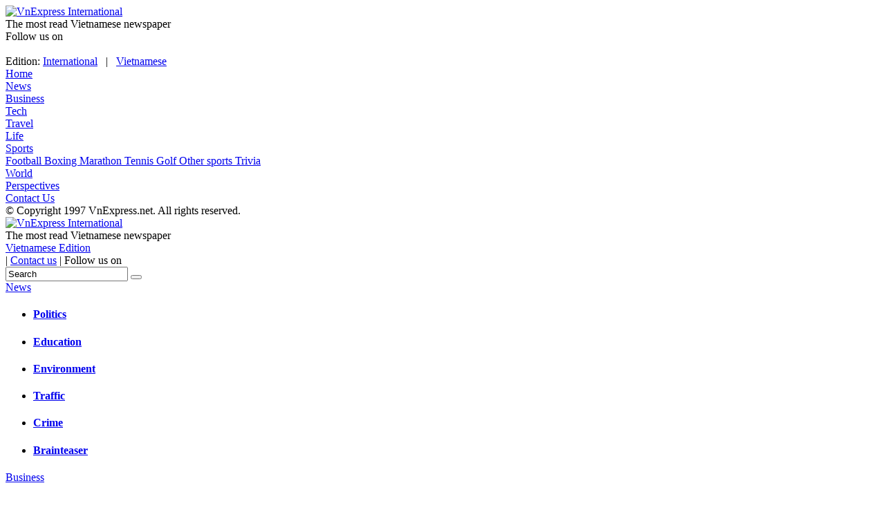

--- FILE ---
content_type: text/html; charset=utf-8
request_url: https://www.google.com/recaptcha/api2/aframe
body_size: 152
content:
<!DOCTYPE HTML><html><head><meta http-equiv="content-type" content="text/html; charset=UTF-8"></head><body><script nonce="F8AKfTXfzkYzCa03393hQA">/** Anti-fraud and anti-abuse applications only. See google.com/recaptcha */ try{var clients={'sodar':'https://pagead2.googlesyndication.com/pagead/sodar?'};window.addEventListener("message",function(a){try{if(a.source===window.parent){var b=JSON.parse(a.data);var c=clients[b['id']];if(c){var d=document.createElement('img');d.src=c+b['params']+'&rc='+(localStorage.getItem("rc::a")?sessionStorage.getItem("rc::b"):"");window.document.body.appendChild(d);sessionStorage.setItem("rc::e",parseInt(sessionStorage.getItem("rc::e")||0)+1);localStorage.setItem("rc::h",'1762407968503');}}}catch(b){}});window.parent.postMessage("_grecaptcha_ready", "*");}catch(b){}</script></body></html>

--- FILE ---
content_type: application/javascript; charset=utf-8
request_url: https://fundingchoicesmessages.google.com/f/AGSKWxX2HQsn5zB6ky-8WsAXUHoiuTn4enGnmrgCUP3xAyQ4VEEeEN8L4u-aF1VHjsk4D4w1XSLY9KneqFQzyYRtzp8VAXUXMOquQyOulbHKX96xMxDLjDT6irvnchd1MeiqG9DDJamq_XVtFcNM-ty843PViBNjgD5aH-oDRuMvZkhpYIqIpLzyxPNx9taZ/_-468x90._nine_ad/.br/ads//ad_video.htm/interstitial_ad.
body_size: -1283
content:
window['6b3572b3-ac96-49df-9a1a-5f4ad3604c94'] = true;

--- FILE ---
content_type: application/javascript
request_url: https://stla-vna.fptonline.net/vna.js
body_size: 36171
content:
!function(){var t=function(t){try{return"function"==typeof encodeURIComponent?encodeURIComponent(t):escape(t)}catch(e){return t}},e=function(t){try{return"function"==typeof decodeURIComponent?decodeURIComponent(t):unescape(t)}catch(e){return t}};window.encodeURIComponent,unescape;var a=function(t){function e(t,e){var a,i,n,r,o;return n=2147483648&t,r=2147483648&e,o=(1073741823&t)+(1073741823&e),(a=1073741824&t)&(i=1073741824&e)?2147483648^o^n^r:a|i?1073741824&o?3221225472^o^n^r:1073741824^o^n^r:o^n^r}function a(t,a,i,n,r,o,s){return t=e(t,e(e(a&i|~a&n,r),s)),e(t<<o|t>>>32-o,a)}function i(t,a,i,n,r,o,s){return t=e(t,e(e(a&n|i&~n,r),s)),e(t<<o|t>>>32-o,a)}function n(t,a,i,n,r,o,s){return t=e(t,e(e(a^i^n,r),s)),e(t<<o|t>>>32-o,a)}function r(t,a,i,n,r,o,s){return t=e(t,e(e(i^(a|~n),r),s)),e(t<<o|t>>>32-o,a)}function o(t){var e,a="",i="";for(e=0;3>=e;e++)a+=(i="0"+(i=t>>>8*e&255).toString(16)).substr(i.length-2,2);return a}var s,_,l,d,c,h,u,p,v;for(t=function(t){t=t.replace(/\r\n/g,"\n");for(var e="",a=0;a<t.length;a++){var i=t.charCodeAt(a);128>i?e+=String.fromCharCode(i):(127<i&&2048>i?e+=String.fromCharCode(i>>6|192):(e+=String.fromCharCode(i>>12|224),e+=String.fromCharCode(i>>6&63|128)),e+=String.fromCharCode(63&i|128))}return e}(t),s=function(t){for(var e,a=t.length,i=16*(((e=a+8)-e%64)/64+1),n=Array(i-1),r=0,o=0;o<a;)r=o%4*8,n[e=(o-o%4)/4]|=t.charCodeAt(o)<<r,o++;return n[e=(o-o%4)/4]|=128<<o%4*8,n[i-2]=a<<3,n[i-1]=a>>>29,n}(t),h=1732584193,u=4023233417,p=2562383102,v=271733878,t=0;t<s.length;t+=16)_=h,l=u,d=p,c=v,h=a(h,u,p,v,s[t+0],7,3614090360),v=a(v,h,u,p,s[t+1],12,3905402710),p=a(p,v,h,u,s[t+2],17,606105819),u=a(u,p,v,h,s[t+3],22,3250441966),h=a(h,u,p,v,s[t+4],7,4118548399),v=a(v,h,u,p,s[t+5],12,1200080426),p=a(p,v,h,u,s[t+6],17,2821735955),u=a(u,p,v,h,s[t+7],22,4249261313),h=a(h,u,p,v,s[t+8],7,1770035416),v=a(v,h,u,p,s[t+9],12,2336552879),p=a(p,v,h,u,s[t+10],17,4294925233),u=a(u,p,v,h,s[t+11],22,2304563134),h=a(h,u,p,v,s[t+12],7,1804603682),v=a(v,h,u,p,s[t+13],12,4254626195),p=a(p,v,h,u,s[t+14],17,2792965006),h=i(h,u=a(u,p,v,h,s[t+15],22,1236535329),p,v,s[t+1],5,4129170786),v=i(v,h,u,p,s[t+6],9,3225465664),p=i(p,v,h,u,s[t+11],14,643717713),u=i(u,p,v,h,s[t+0],20,3921069994),h=i(h,u,p,v,s[t+5],5,3593408605),v=i(v,h,u,p,s[t+10],9,38016083),p=i(p,v,h,u,s[t+15],14,3634488961),u=i(u,p,v,h,s[t+4],20,3889429448),h=i(h,u,p,v,s[t+9],5,568446438),v=i(v,h,u,p,s[t+14],9,3275163606),p=i(p,v,h,u,s[t+3],14,4107603335),u=i(u,p,v,h,s[t+8],20,1163531501),h=i(h,u,p,v,s[t+13],5,2850285829),v=i(v,h,u,p,s[t+2],9,4243563512),p=i(p,v,h,u,s[t+7],14,1735328473),h=n(h,u=i(u,p,v,h,s[t+12],20,2368359562),p,v,s[t+5],4,4294588738),v=n(v,h,u,p,s[t+8],11,2272392833),p=n(p,v,h,u,s[t+11],16,1839030562),u=n(u,p,v,h,s[t+14],23,4259657740),h=n(h,u,p,v,s[t+1],4,2763975236),v=n(v,h,u,p,s[t+4],11,1272893353),p=n(p,v,h,u,s[t+7],16,4139469664),u=n(u,p,v,h,s[t+10],23,3200236656),h=n(h,u,p,v,s[t+13],4,681279174),v=n(v,h,u,p,s[t+0],11,3936430074),p=n(p,v,h,u,s[t+3],16,3572445317),u=n(u,p,v,h,s[t+6],23,76029189),h=n(h,u,p,v,s[t+9],4,3654602809),v=n(v,h,u,p,s[t+12],11,3873151461),p=n(p,v,h,u,s[t+15],16,530742520),h=r(h,u=n(u,p,v,h,s[t+2],23,3299628645),p,v,s[t+0],6,4096336452),v=r(v,h,u,p,s[t+7],10,1126891415),p=r(p,v,h,u,s[t+14],15,2878612391),u=r(u,p,v,h,s[t+5],21,4237533241),h=r(h,u,p,v,s[t+12],6,1700485571),v=r(v,h,u,p,s[t+3],10,2399980690),p=r(p,v,h,u,s[t+10],15,4293915773),u=r(u,p,v,h,s[t+1],21,2240044497),h=r(h,u,p,v,s[t+8],6,1873313359),v=r(v,h,u,p,s[t+15],10,4264355552),p=r(p,v,h,u,s[t+6],15,2734768916),u=r(u,p,v,h,s[t+13],21,1309151649),h=r(h,u,p,v,s[t+4],6,4149444226),v=r(v,h,u,p,s[t+11],10,3174756917),p=r(p,v,h,u,s[t+2],15,718787259),u=r(u,p,v,h,s[t+9],21,3951481745),h=e(h,_),u=e(u,l),p=e(p,d),v=e(v,c);return(o(h)+o(u)+o(p)+o(v)).toLowerCase()},i=a(Math.random()+function(t){for(var e="",a="ABCDEFGHIJKLMNOPQRSTUVWXYZabcdefghijklmnopqrstuvwxyz0123456789",i=0;i<t;i++)e+=a.charAt(Math.floor(62*Math.random()));return e}(10)+Date.now()).substr(0,32);window.la_pageview_id=i;var n="";n=(A=window.navigator)&&(A=A.userAgent)?A:"";var r=function(t){return-1!==n.toLowerCase().indexOf(t.toLowerCase())},o=function(){return r("iPad")||r("Android")&&!r("Mobile")||r("Silk")},s=function(){return/Mobile|iP(hone|od|ad)|Android|BlackBerry|IEMobile|Kindle|NetFront|Silk-Accelerated|(hpw|web)OS|Fennec|Minimo|Opera M(obi|ini)|Blazer|Dolfin|Dolphin|Skyfire|Zune/i.test(n)},_=function(t,e,a,i){return t.addEventListener?(t.addEventListener(e,a,i||!1),!0):!!t.attachEvent&&(t.attachEvent("on"+e,a),!0)},l=function(t){return t instanceof Element||t instanceof HTMLDocument},d=window.localStorage&&"function"==typeof window.localStorage.setItem?1:0;function c(t){return 2==(t=("; "+document.cookie).split("; "+t+"=")).length?e(t.pop().split(";").shift()):""}function h(e,a,i,n,r,o){var s;i&&(s=new Date).setTime(s.getTime()+1e3*i),document.cookie=e+"="+t(a)+(i?";expires="+s.toGMTString():"")+";path="+(n||"/")+(r?";domain="+r:"")+(o?";secure":"")}function u(t){if(!d)return"";var a=""+e(window.localStorage.getItem(t));if(2==(a=a.split(";ex=")).length){if(a[1]>0){var i=new Date;return(i=i.valueOf())<=a[1]?a[0]:""}return a[0]}return a[0]}function p(e,a,i){if(!d)return!1;var n=["vna_uid","vna_aid","orig_aid","vna_user_id"].indexOf(e);if((i=parseInt(i))>0&&n<0){var r=0;(r=new Date).setTime(r.getTime()+1e3*i),a=a+";ex="+(r=r.valueOf())}return window.localStorage.setItem(e,t(a)),!0}function v(t){return c(t)||u(t)||""}function m(){for(var t="",e=0;16>e;e++)t+="abcdefghijklmnopqrstuvwxyz0123456789".charAt(Math.floor(36*Math.random()));var a=s()?"mob":o()?"tab":"des";return t+"."+Math.floor((new Date).getTime()/1e3)+"."+a}var g=new function(){var i=document,n=window,r=(n.encodeURIComponent,n.decodeURIComponent,"---"),o=function(t,e,a){return t.call.apply(t.bind,arguments)},s=function(t,e,a){if(!t)throw Error();if(2<arguments.length){var i=Array.prototype.slice.call(arguments,2);return function(){var a=Array.prototype.slice.call(arguments);return Array.prototype.unshift.apply(a,i),t.apply(e,a)}}return function(){return t.apply(e,arguments)}},l=function(t,e,a){return(l=Function.prototype.bind&&-1!=Function.prototype.bind.toString().indexOf("native code")?o:s).apply(null,arguments)};this._userNew=m(),this.setCookie=function(e,a,n,r,o,s){var _;n&&(_=new Date).setTime(_.getTime()+1e3*n),i.cookie=e+"="+t(a)+(n?";expires="+_.toGMTString():"")+";path="+(r||"/")+(o?";domain="+o:"")+(s?";secure":"")},this.getCookie=function(t){var a;return(a=RegExp("(^|;)[ ]*"+t+"=([^;]*)").exec(i.cookie))?e(a[2]):""},this.getFospAll=function(t){var a=v(t)||"",i=new RegExp("(^|&)[ ]*"+t+"=([^&]*)","i").exec(n.name);i=i&&2<i.length&&e(i[2])||"";var r=u(t),o=i||a||r;return o=o&&o.replace(/[^a-zA-Z0-9\.]+/g,"")},this.syncUser=function(t){var e=t.origin||t.originalEvent.origin;try{var a=JSON.parse(t.data)}catch(t){a={}}if(a.id&&"sync_user"==a.id&&a.type){var i={id:"sync_user_reply",vna_uid:this.vna_uid,vna_aid:this.vna_aid,orig_aid:this.orig_aid,vna_user_id:parseInt("0"+v("vna_user_id"))||0};t.source&&t.source.postMessage(JSON.stringify(i),e)}},this.setStringForm=function(e,a,i){if(i=t(i),-1<e.indexOf("&"+a+"=")||0===e.indexOf(a+"=")){var n=e.indexOf("&"+a+"=");-1===n&&(n=e.indexOf(a+"="));var r=e.indexOf("&",n+1);return-1!==r?e.substr(0,n)+e.substr(r+(n?0:1))+"&"+a+"="+i:e.substr(0,n)+"&"+a+"="+i}return e+"&"+a+"="+i},this.writeCookieByDomain=function(t,e){if("string"==typeof e){e=e.replace(/"/gi,"");var a=i.domain.split(".");if(1<a.length&&e)for(var r="."+a[a.length-1],o=a.length-2;0<=o&&(r="."+a[o]+r,this.setCookie(t,e,31449600,"/",r),this.getCookie(t)!=e);o--);n.name=this.setStringForm(n.name,t,e),p(t,e,0),"vna_uid"==t?this.vna_uid=e:"vna_aid"==t?this.vna_aid=e:"orig_aid"==t&&(this.orig_aid=e)}},this.workerCookies=function(t){if(i.cookie!=r||2==t){r=i.cookie;var e=parseInt("0"+v("vna_user_id"))||0,n=v("vna_aid")||"",o=v("orig_aid")||"",s=v("vna_uid")||"";e>1e9&&e<9e9&&(this.vna_uid=a("fo"+e));s!=this.vna_uid&&this.writeCookieByDomain("vna_uid",this.vna_uid),n!=this.vna_aid&&this.writeCookieByDomain("vna_aid",this.vna_aid),o!=this.orig_aid&&this.writeCookieByDomain("orig_aid",this.orig_aid)}},this.xhr=function(t,e){var a=new XMLHttpRequest;a.withCredentials=!0,a.crossDomain=!0,a.onreadystatechange=function(){4===a.readyState&&e(a.response)},a.open("GET",t,!0),a.send("")},this.setUser=function(t){if(""!=t){var e={};try{try{e=(e=JSON.parse(t)).data||{}}catch(t){e={}}}catch(t){}e&&(e.vna_uid&&32==e.vna_uid.length&&this.writeCookieByDomain("vna_uid",e.vna_uid),e.vna_aid&&e.vna_aid.length>9&&e.vna_aid.length<40&&this.writeCookieByDomain("vna_aid",e.vna_aid),e.orig_aid&&e.orig_aid.length>15&&e.orig_aid.length<40&&this.writeCookieByDomain("orig_aid",e.orig_aid))}},this.pushUser=function(){n.JSON&&n.postMessage&&_(n,"message",l(this.syncUser,this),!1)},this.vna_user_id=parseInt("0"+v("vna_user_id"))||0,r=v("vna_aid");var d=v("orig_aid"),c=v("vna_uid");this.vna_user_id>1e9&&this.vna_user_id<9e9?(r=""+this.vna_user_id,c=a("fo"+this.vna_user_id)):(parseInt(r)>1e9&&r.length>9&&(r=this._userNew),r!=r.replace(/[^\w\s\.]/gi,"")&&(r=this._userNew)),!d||d.length<15||d.length>40?d=this._userNew:(parseInt(d)>1e9&&d.length>9&&(d=this._userNew),d!=d.replace(/[^\w\s\.]/gi,"")&&(d=this._userNew)),32!=c.length&&(c=d),(this.vna_user_id<1e9||this.vna_user_id>9e9)&&(r=d),this.vna_uid=c,this.vna_aid=r,this.orig_aid=d,this.writeCookieByDomain("vna_uid",this.vna_uid),this.writeCookieByDomain("vna_aid",this.vna_aid),this.writeCookieByDomain("orig_aid",this.orig_aid),n.setInterval(l(this.workerCookies,this),3e3),this.workerCookies(2),this.pushUser()},f=(g.vna_aid||g.orig_aid||m(),document),y=window;if(y._logVna=y._logVna||[],y._logVna.push===Array.prototype.push){d=y.localStorage&&"function"==typeof y.localStorage.setItem?1:0;var w=function(t){switch(Object.prototype.toString.call(t)){case"[object Date]":return"date";case"[object RegExp]":return"regexp";case"[object Arguments]":return"arguments";case"[object Array]":return"array";case"[object Error]":return"error"}return null===t?"null":void 0===t?"undefined":t!=t?"nan":t&&1===t.nodeType?"element":typeof(t=t.valueOf?t.valueOf():Object.prototype.valueOf.apply(t))},b=/(\w+)\[(\d+)\]/,C=function(t){try{return encodeURIComponent(t)}catch(e){return t}},E=function(t){try{return decodeURIComponent(t.replace(/\+/g," "))}catch(e){return t}};if(function(t){for(var e=x,a=t();;)try{if(805342===parseInt(e(323))/1*(-parseInt(e(288))/2)+-parseInt(e(293))/3+parseInt(e(324))/4+parseInt(e(332))/5*(parseInt(e(298))/6)+parseInt(e(314))/7+parseInt(e(312))/8+parseInt(e(320))/9*(-parseInt(e(308))/10))break;a.push(a.shift())}catch(t){a.push(a.shift())}}(O),vna_params={ea_content_class:"fck_detail",ea_lead_class:"lead-detail",ea_article_id:"",ea_category_id:"",ea_page_type:"",ea_list_folder:"",ea_list_folder_name:"",ea_author:"",ea_author_name:"",ea_wordcount:"",ea_publication:"",ea_article_type:"text"},"object"==typeof window.dataLayerVNA)for(var S=0;S<window.dataLayerVNA.length;S++){var R=window.dataLayerVNA[S];for(var k in R){if("ea_content_class"==k&&""!=R[k]&&(vna_params.ea_content_class=R[k]),"ea_lead_class"==k&&""!=R[k]&&(vna_params.ea_lead_class=R[k]),"ea_article_id"==k&&""!=R[k]&&(vna_params.ea_article_id=R[k]),"ea_article_type"==k&&""!=R[k]&&(vna_params.ea_article_type=R[k]),"ea_category_id"==k&&""!=R[k]&&(vna_params.ea_category_id=R[k]),"ea_page_type"==k&&""!=R[k]&&(vna_params.ea_page_type=R[k]),"ea_list_folder"==k&&""!=R[k]&&(vna_params.ea_list_folder=R[k]),"ea_list_folder_name"==k&&""!=R[k]&&(vna_params.ea_list_folder_name=R[k]),"ea_topic"==k&&""!=R[k]&&(vna_params.ea_topic=R[k]),"ea_topic_name"==k&&""!=R[k]&&(vna_params.ea_topic_name=R[k]),"ea_author"==k&&""!=R[k]&&(vna_params.ea_author=R[k]),"ea_author_name"==k&&""!=R[k]&&(vna_params.ea_author_name=R[k]),"ea_wordcount"==k)if(""!=R[k])vna_params.ea_wordcount=R[k];else{var I=(document.body.innerText||document.body.textContent).trim().split(/\s+/);vna_params.ea_wordcount=I.length}"ea_publication"==k&&""!=R[k]&&(vna_params.ea_publication=R[k])}}var T=new function(){this.vna_aid="",this.vna_uid="",this.orig_aid="",this.is_check_inpage=0,this.ss_id=0,this.pageview_id=i,this.arrPvPush={};var t=x;this.getSS=function(){var t="la2_ss",e=0,a=Math.floor((new Date).getTime()/1e3);if(!d)return e;var i,n,r=u(t);if(""!=r&&null!=r){var o=r.split(":");if(o.length>1){var s=new Date;s.setHours(0,0,0,0),s=Math.floor(s.getTime()/1e3);var _=parseInt(o[1],10),l=parseInt(o[0],10);l>=1e6&&l<=9e6&&_>=s&&_>=a-1800&&(e=l)}}return(e<1e6||e>9e6)&&(i=1e6,n=9e6,e=Math.floor(Math.random()*(n-i+1))+i),p(t,e+":"+a,0),e},this.a=function(t){return v(t)},this.debug=function(t){y.console&&y.console.log(t)},this.b=function(t){var e=f.getElementsByTagName("meta");if(0<e.length)for(var a=0;a<e.length;a++)if(null!=e[a].getAttribute("name")&&e[a].getAttribute("name").toLowerCase()==t.toLowerCase())return e[a].getAttribute("content");return""},this.M=function(t){return null!==t&&("function"==typeof t||"object"==typeof t)};this.parseQuery=function(t){if("string"!=typeof t)return{};if(""==(t=function(t){return t.replace(/^\s*|\s*$/g,"")}(t)))return{};"?"==t.charAt(0)&&(t=t.slice(1));for(var e={},a=t.split("&"),i=0;i<a.length;i++){var n,r=a[i].split("="),o=E(r[0]);(n=b.exec(o))?(e[n[1]]=e[n[1]]||[],e[n[1]][n[2]]=E(r[1])):e[r[0]]=null==r[1]?"":E(r[1])}return e},this[t(303)]=function(e,a){return a[t(316)](e)?a[e]:""},this[t(318)]=function(e){var i=t;return a([i(294),this.checkPro(i(304),e),this[i(303)]("fid",e),this[i(303)]("aid",e),this[i(303)](i(313),e),this.checkPro(i(325),e),this[i(303)](i(322),e)].join(","))},this.f=function(t){if(t.hasOwnProperty("action")){0==this.ss_id&&(this.ss_id=this.getSS());vna_params.ea_page_type,vna_params.ea_category_id;var e=vna_params.ea_article_id,a=vna_params.ea_list_folder,n=(vna_params.ea_list_folder_name,vna_params.ea_publication,vna_params.ea_user_needs,this.a("vna_aid")),r=vna_params.ea_author,o=vna_params.ea_author_name,s=(vna_params.ea_topic_name,vna_params.ea_type,vna_params.ea_wordcount),_=this.a("orig_aid"),l=this.a("vna_uid"),d="",c="",h="",u="",p="",v="",m="",g=y.location.href.split("#")[0].split("?"),b="",E="",S="",R="",k="";if(g.length>1){var I=this.parseQuery(g[1]);I.utm_source&&""!=I.utm_source&&(b=I.utm_source),I.utm_medium&&""!=I.utm_medium&&(S=I.utm_medium),I.utm_campaign&&""!=I.utm_campaign&&(E=I.utm_campaign),I.utm_term&&""!=I.utm_term&&(R=I.utm_term),I.utm_content&&""!=I.utm_content&&(k=I.utm_content)}if("object"==typeof y.dataLayer)for(var T=0;T<y.dataLayer.length;T++){var A=y.dataLayer[T];for(var V in A)"vn_aid"==V&&""!=A[V]&&(c=A[V]),"vn_source"==V&&""!=A[V]&&(h=A[V]),"vn_campaign"==V&&""!=A[V]&&(u=A[V]),"vn_medium"==V&&""!=A[V]&&(p=A[V]),"vn_term"==V&&""!=A[V]&&(v=A[V]),"vn_content"==V&&""!=A[V]&&(m=A[V]),"vn_sign"==V&&""!=A[V]&&(d=A[V])}(_.length<10||_.length>40)&&(_=n),""==this.pageview_id&&(this.pageview_id=i);var M=document.referrer||"";if(""!=M&&""==c){var x=new RegExp(/^(http|https):\/\/(.*)(\-(\d+)\.html)+$/),O=M.match(x);O&&O.length>4&&(c=O[4])}this.vna_aid=n,this.orig_aid=_,vna_code="VNA03AW2ILHN4","undefined"!=typeof SITEVNA&&(vna_code=SITEVNA);var P={app_id:100,page_code:vna_code,ss_id:this.ss_id,pg_id:this.pageview_id,type:vna_params.ea_page_type,fid:vna_params.ea_category_id,ea_aid:e,vna_aid:n,vna_uid:l,orig_aid:_,referrer:f.referrer,url:y.location.href,publication:vna_params.ea_publication,author:r,author_name:o,article_type:vna_params.ea_article_type,wordcount:s,list_folder:a,list_folder_name:vna_params.ea_list_folder_name,vn_aid:c,vn_source:h,vn_medium:p,vn_campaign:u,vn_term:v,vn_content:m,vn_sign:d,utm_source:b,utm_medium:S,utm_campaign:E,utm_term:R,utm_content:k,page_title:document.title,page_url:location.pathname,r:Math.random(),v:"0628"},D={ea_site_id:"idsite",ea_site_id_new:"site_id",ea_category_id:"fid",ea_article_id:"aid",ea_page_type:"type",ea_page_type_new:"page_type",ea_list_folder:"list_folder",ea_publication:"publication",ea_user_needs:"user_needs",ea_wordcount:"wordcount",ea_author:"author",article_type:"article_type"};for(var L in t){if(D.hasOwnProperty(L)&&D[L])P[D[L]]=t[L];else P[L]=t[L]}var N=[P.idsite,P.fid,P.aid].join(",");if("pv"!=t.action||!this.arrPvPush.hasOwnProperty(N)||""==this.arrPvPush[N]){var B=this.keySec(P);this.arrPvPush[N]=B,P.sec=B,t="https://la-vna.fptonline.net/"+("pv"==t.action?"vnalog":"")+"?"+function(t){if(!t)return"";var e=[];for(var a in t){var i=t[a];if("array"!=w(i))e.push(C(a)+"="+C(t[a]));else for(var n=0;n<i.length;++n)e.push(C(a+"["+n+"]")+"="+C(i[n]))}return e.join("&")}(P),document.createElement("img").src=t}}},this.inpage_tracking=function(){if(1!=this.is_check_inpage&&s()&&1===parseInt(window.PAGET_DETAIL,10)){var t=document.documentElement.clientHeight||window.innerHeight||window.screen.height,e=t/3,a=document.getElementById("divend"),i=document.getElementById("divfirst"),n=l(i)&&i.offsetHeight>e&&l(a)&&a.offsetHeight>e,r=window.articleAds||0,o={pg_id:this.pageview_id,vna_aid:this.vna_aid,orig_aid:this.orig_aid,btv_block_ads:1==r?1:0,site_id:vna_params.ea_site_id_new,list_folder:vna_params.ea_list_folder,publication:vna_params.ea_publication,article_type:vna_params.ea_type,ea_id:vna_params.ea_article_id,is_inpage:0,is_inread:0};if(0<(c=document.getElementsByClassName(vna_params.ea_content_class)).length&&l(c[0])){var _=document.getElementById("admbackground");if(_&&l(_))if(1==("1"==_.getAttribute("data-longform")?1:0)){o.is_inpage=1;var d=document.getElementById("adm_inread");d&&l(d)&&(o.is_inread=1)}else{var c;if(n)o.is_inpage=1,3<(c=a.childNodes||[]).length&&a.offsetHeight>t&&(o.is_inread=1)}}this.is_check_inpage=1}}};if(T.f({action:"pv"}),y._logVna.push===Array.prototype.push){for(var A=0,V=y._logVna.length;A<V;++A)T.f(y._logVna[A]);y._logVna.push=function(t){T.f(t)}}if(s()&&1===parseInt(window.PAGET_DETAIL,10))try{var M=function(t){var e=document.getElementById("admbackground");if(e&&l(e))T.inpage_tracking();else var a=window.setInterval((function(){var t=document.getElementById("admbackground");t&&l(t)&&(T.inpage_tracking(),window.clearInterval(a))}),500)};/loaded|complete/.test(document.readyState)?M():document.addEventListener?document.addEventListener("DOMContentLoaded",M,!1):document.attachEvent("onreadystatechange",(function(t){"complete"==document.readyState&&M()})),window.setTimeout(M,1e3)}catch(t){}!function(t,e,i,n){var r=t.encodeURIComponent,o=t.decodeURIComponent,s=(unescape,navigator),d=function(t){return(t=new RegExp("(^|;)[ ]*"+t+"=([^;]*)").exec(e.cookie))?o(t[2]):""};if(n=function(){},(s=window.navigator)&&(i=s.userAgent))var c=i;else c="";var h=function(t){return-1!=c.toLowerCase().indexOf(t.toLowerCase())},u=!1,p=t._logEgg2||(t._logEgg2=[]);n=t.PAGET_DETAIL||0;var m=function(t,e,a){return t.call.apply(t.bind,arguments)},g=function(t,e,a){if(!t)throw Error();if(2<arguments.length){var i=Array.prototype.slice.call(arguments,2);return function(){var a=Array.prototype.slice.call(arguments);return Array.prototype.unshift.apply(a,i),t.apply(e,a)}}return function(){return t.apply(e,arguments)}},w=function(t){try{t="string"!=typeof t?JSON.stringify(t):t}catch(t){return""}return t},b=function(t,e,a){return(b=Function.prototype.bind&&-1!=Function.prototype.bind.toString().indexOf("native code")?m:g).apply(null,arguments)},C=function(t,e,a,i){t.addEventListener?t.addEventListener(e,a,!!i):t.attachEvent?t.attachEvent("on"+e,a):t["on"+e]=a},E=function(t,e,a,i){t.removeEventListener?t.removeEventListener(e,a,!!i):t.detachEvent?t.detachEvent("on"+e,a):t["on"+e]=null},S=function(t){var e=/^(?:(?:https?|ftp):)\/*(?:[^@]+@)?([^:/#]+)/.exec(t);return e?e[1]:t};i=function(a){var i;e.addEventListener?C(e,"DOMContentLoaded",(function t(){E(e,"DOMContentLoaded",t,!1),a()}),!1):e.attachEvent&&(C(e,"onreadystatechange",(function t(){"complete"===e.readyState&&(E(e,"onreadystatechange",t,!1),a())}),!1),e.documentElement.doScroll&&t===t.top&&function t(){if(!u){try{e.documentElement.doScroll("left")}catch(e){return void setTimeout(t,0)}a()}}()),/WebKit/.test(s.userAgent)&&(i=setInterval((function(){(u||/loaded|complete/.test(e.readyState))&&(clearInterval(i),a())}),10)),C(t,"load",a,!1)};var R=b,k=/(\w+)\[(\d+)\]/,I=function(t){try{return decodeURIComponent(t.replace(/\+/g," "))}catch(e){return t}},T=function(t){return null===t.replace(/\s+/g,"").match(/([^\x00-\x7F\u2013\u2014])+/gi)==0?t.match(/\S+/g):t.replace(/[;!:\u2014\/]/g," ").replace(/\.\s+/g," ").replace(/[^a-zA-Z\d\s&:,]/g,"").replace(/,([^0-9])/g," $1").match(/\S+/g)},A=Date.now(),M=function(t){var e,a={};for(e in t)if(t.hasOwnProperty(e)){var i=t[e],n=typeof i;a[e]="function"===n||"object"===n&&i?M(t[e]):t[e]}return a},x=function(t){return null!==t&&("function"==typeof t||"object"==typeof t)},O=function(){this.evtInit=0,this.version="0628",this.article_type="",this.location_url=t.location_url||t.location.href,this.site_id=parseInt("0"+t.SITE_ID),this.pageview_id=null,this.initScroll=null,this.vna_aid=null,this.uid=null,this.vna_uid=null,this.meta={},this.dataLayer={},this.article_id=0,this.video_id=0,this.action_name="profile_update play pageview buy addtocart checkout read like comment save fblike fbshare twitter ggplus timeonpage".split(" "),this.action="pageview",this.host=this.referer=this.link_ref=null,this.platform="1",this.auto_play=0,this.algoRead=this.totalRead=this.readStart=0,this.intervalScroll=this.intervalEvent=!1,this.readView=this.scrollView=0,this.timeEvent=1e3,this.intervalCount=0,this.eleDebug=null,this.container=null,this.is_body=!1,this.evActive="",this.wordCount=0,this.type="text",this.logEggType={tr_10:0,tr_20:0,tr_25:0,tr_30:0,tr_40:0,tr_50:0,tr_60:0,tr_70:0,tr_75:0,tr_80:0,tr_90:0,tr_100:0,scroll_10:0,scroll_20:0,scroll_25:0,scroll_30:0,scroll_40:0,scroll_50:0,scroll_60:0,scroll_70:0,scroll_75:0,scroll_80:0,scroll_90:0,scroll_100:0},this.timePage={start:A,end:A,total:0,last:0},this.timeContent={start:A,end:A,total:0,last:0},this.timeoutEgg=1e4,this.intervalEgg=null,this.parseQuery=function(t){if("string"!=typeof t)return{};if(""==(t=function(t){return t.replace(/^\s*|\s*$/g,"")}(t)))return{};"?"==t.charAt(0)&&(t=t.slice(1));for(var e={},a=t.split("&"),i=0;i<a.length;i++){var n,r=a[i].split("="),o=I(r[0]);(n=k.exec(o))?(e[n[1]]=e[n[1]]||[],e[n[1]][n[2]]=I(r[1])):e[r[0]]=null==r[1]?"":I(r[1])}return e},this.vnTracking=function(){var a="",i=t.location.href.split("#")[0].split("?");if(i.length>1){var n=this.parseQuery(i[1]);n.utm_source&&""!=n.utm_source&&(this.meta.utm_source=n.utm_source),n.utm_medium&&""!=n.utm_medium&&(this.meta.utm_medium=n.utm_medium),n.utm_campaign&&""!=n.utm_campaign&&(this.meta.utm_campaign=n.utm_campaign),n.utm_term&&""!=n.utm_term&&(this.meta.utm_term=n.utm_term),n.utm_content&&""!=n.utm_content&&(this.meta.utm_content=n.utm_content)}if("object"==typeof t.dataLayer)for(var r=0;r<t.dataLayer.length;r++){var o=t.dataLayer[r];for(var s in o)"vn_aid"==s&&""!=o[s]&&(a=o[s]),"vn_source"==s&&""!=o[s]&&(this.meta.vn_source=o[s]),"vn_campaign"==s&&""!=o[s]&&(this.meta.vn_campaign=o[s]),"vn_medium"==s&&""!=o[s]&&(this.meta.vn_medium=o[s]),"vn_term"==s&&""!=o[s]&&(this.meta.vn_term=o[s]),"vn_content"==s&&""!=o[s]&&(this.meta.vn_content=o[s]),"vn_zone"==s&&""!=o[s]&&(this.meta.vn_zone=o[s]),"vn_sign"==s&&""!=o[s]&&(this.meta.vn_sign=o[s]),"VideoClassify"==s&&""!=o[s]&&(this.meta.videoclassify=o[s])}var _=e.referrer||"";if(""!=_&&""==a){var l=new RegExp(/^(http|https):\/\/(.*)(\-(\d+)\.html)+$/),d=_.match(l);d&&d.length>4&&(a=d[4])}this.meta.vn_aid=a},this.init=function(){var i=v("vna_aid"),n=v("orig_aid");i&&""!=i&&"null"!=i||(i=(r=/(^|&)[ ]*vna_aid=([^&]*)/.exec(t.name))?o(r[2]):V());this.vna_aid=i.substr(0,40),this.uid=n?n.substr(0,40):this.vna_aid,this.vna_uid=v("vna_uid"),this.my_vna=d("vna_user_id"),this.pageview_id=window.la_pageview_id&&""!=window.la_pageview_id?window.la_pageview_id:a(Math.random()+this.vna_aid+Date.now()).substr(0,32);var r={};n=0;for(var s=(i=e.getElementsByTagName("meta")).length,_=i[n];n<s;_=i[++n]){var l=_.getAttribute("name");_=_.getAttribute("content"),null!=l&&(r[l]=_)}this.meta=r,this.article_type=vna_params.ea_article_type||"",this.article_id=vna_params.ea_article_id||0,this.video_id=this.meta.ea_video_id||0,this.ref_id=this.meta.ea_ref||0,r="";try{r=t.top.document.referrer}catch(e){if(t.parent)try{r=t.parent.document.referrer}catch(t){r=""}}""===r&&(r=e.referrer),this.link_ref=r,this.referer=S(r),this.host=S(t.location.href),/Mobile|iP(hone|od|ad)|Android|BlackBerry|IEMobile|Kindle|NetFront|Silk-Accelerated|(hpw|web)OS|Fennec|Minimo|Opera M(obi|ini)|Blazer|Dolfin|Dolphin|Skyfire|Zune/i.test(c)?this.platform="2":(h("iPad")||h("Android")&&!h("Mobile")||h("Silk"))&&(this.platform="3"),this.meta.hasOwnProperty("ea_type")&&(this.type=this.meta.ea_type||"text"),n=i=0,r="",this.vnTracking()},this.debugConsole=function(t,a){try{if(this.eleDebug&&l(this.eleDebug)){console.log(t,a);var i=e.createElement("div");i.innerText=String(t)+":"+String(a),this.eleDebug.appendChild(i)}}catch(t){}},this.eventVideo=function(e){if(e.detail&&e.detail.type){var a=0;switch(e.detail.type){case"videoComplete":a=100;break;case"videoStart":case"videoPlay":a=0;break;case"videoProgress":a=(""+(e.detail&&e.detail.percent)).replace("%",""),a=1*parseInt(a)}this.logEggType.hasOwnProperty("ts_"+a)&&!this.logEggType["ts_"+a]&&(this.logEggType["ts_"+a]=1,this.sendLog({action:"play",type:"video",ratio:a})),e=w({pv_v:this.version,pv_action:"play",pv_id:this.pageview_id,pv_article:this.article_id,pv_video:this.video_id,pv_type:this.article_type,pv_word_count:this.wordCount,pv_total_read:this.totalRead,pv_read_start:this.readStart,time_page:this.timePage.total,time_content:this.timeContent.total,pv_ratio:a,pv_scroll:this.scrollView,pv_time:this.algoRead}),t.postMessage(e,"*")}},this.sendRatio=function(e,a){var i=a+"_"+e,n=Math.min(this.readView,this.scrollView,100);if(0==this.logEggType[i]){this.logEggType[i]=1,this.sendLog({action:"read",ratio:n,pv_read:this.algoRead,pv_scroll:this.scrollView,pv_total:this.totalRead,page_code:SITEVNA,page_url:location.pathname,page_title:document.title,ea_page_type:vna_params.ea_page_type});var r=w({pv_v:this.version,pv_action:"read",pv_id:this.pageview_id,pv_article:this.article_id,pv_video:this.video_id,pv_type:this.article_type,pv_word_count:this.wordCount,pv_total_read:this.totalRead,pv_read_start:this.readStart,time_page:this.timePage.total,time_content:this.timeContent.total,pv_ratio:this.readView,pv_scroll:this.scrollView,pv_time:this.algoRead,page_code:SITEVNA,page_url:location.pathname,page_title:document.title,ea_page_type:vna_params.ea_page_type});t.postMessage(r,"*")}},this.actualRatioRead=function(e){var a=Date.now();if(this.intervalCount+=1,this.intervalCount<17){if(1==e){if(this.algoRead+=a-this.readStart,"site"==vna_params.ea_page_type||"folder"==vna_params.ea_page_type){this.totalRead=this.totalRead/10,this.algoRead=Math.min(this.algoRead,this.totalRead);var i=Math.min(100,Math.floor(100*this.algoRead/this.totalRead));(i=10*Math.floor(i/10))>this.readView&&(this.readView=i),this.readView=Math.min(this.readView,this.scrollView)}else{this.algoRead=Math.min(this.algoRead,this.totalRead);i=Math.min(100,Math.floor(100*this.algoRead/this.totalRead));(i=10*Math.floor(i/10))>this.readView&&(this.readView=i),this.readView=Math.min(this.readView,this.scrollView)}this.sendRatio(this.readView,"tr"),this.debugConsole("actualRatioRead:",[e,this.readView,this.totalRead,this.scrollView,i])}this.intervalScroll&&t.clearTimeout(this.intervalScroll),(this.readView<95||this.scrollView<95)&&(this.intervalScroll=t.setTimeout(b(this.intervalReadScrollFunc,this),this.timeEvent))}else this.intervalScroll&&t.clearTimeout(this.intervalScroll),this.intervalScroll=null;this.readStart=a},this.intervalReadScrollFunc=function(e){l(this.container)||this.getTotalRead(1);var a=this.container.getBoundingClientRect(),i=10;0!=a.height||"site"!=vna_params.ea_page_type&&"folder"!=vna_params.ea_page_type||(a.height=document.body.scrollHeight),a&&0<a.height&&(0<a.bottom?(95<(a=100-100*(a.bottom-t.innerHeight)/a.height)?i=100:85<a&&95>a?i=90:75<a&&85>a?i=80:65<a&&75>a?i=70:55<a&&65>a?i=60:45<a&&55>a?i=50:35<a&&45>a?i=40:25<a&&35>a?i=30:15<a&&25>a?i=20:5<a&&15>a&&(i=10),this.scrollView<i&&(this.scrollView=i,this.sendRatio(i,"scroll")),this.actualRatioRead(1)):this.actualRatioRead(0))},this.eventScroll=function(t){this.intervalScroll||(this.intervalCount=0,this.intervalReadScrollFunc())},this.getTotalRead=function(t){var a="",i="",n=0,r=0,o=0,s=parseInt(vna_params.ea_wordcount,10)||0;try{var _=e.getElementsByClassName(vna_params.ea_content_class);if(0==_.length&&(_=e.getElementsByClassName("block_ads_connect")),0==_.length&&(this.is_body=!0),1==t&&0==_.length&&(_=e.getElementsByTagName("body")),0<_.length&&_[0].innerText){this.container=_[0],i=_[0].innerText;try{var d=e.getElementsByClassName(vna_params.ea_lead_class);0<d.length?a=d[0].innerText||"":0<(d=e.getElementsByClassName("short_intro mb15")).length&&(a=d[0].innerText||"")}catch(t){}try{var c=this.container.getElementsByClassName("list-news");0<c.length&&(r=T(c[0].innerText||"").length)}catch(t){}o=T(a+" "+i).length-r,this.wordCount=Math.max(o,0)}}catch(t){}if(s>10&&(this.wordCount=s),l(this.container)){var h=this.container.getElementsByTagName("img");if(0<h.length)for(_=0;_<h.length;_++)200<h[_].offsetHeight&&200<h[_].offsetWidth&&(n+=1)}s=0;0<n&&(s="photo"==this.type?5*n:2*n),this.totalRead=1e3*(s+Math.round(this.wordCount/5.83)),this.debugConsole("wordCount:totalRead",[this.wordCount,this.totalRead])},this.calcTimeEgg=function(e){var a=Date.now();if(""!=this.evActive){if(this.evActive="",this.timePage.start>0){var i=a-this.timePage.start;i<18e5&&(this.timePage.total+=i)}this.timePage.start=a;var n=0;if(0==this.is_body&&l(this.container))if((d=this.container.getBoundingClientRect())&&0<d.height&&0<d.bottom&&(n=1,this.timeContent.start>0)){var r=a-this.timeContent.start;this.timeContent.start=a,r<18e5&&(this.timeContent.total+=i)}this.timeContent.start=a,0==n&&(this.timeContent.start=0),this.intervalEgg&&y.clearTimeout(this.intervalEgg),this.intervalEgg=y.setTimeout(R(this.calcTimeEgg,this,{type:"timeout"}),this.timeoutEgg)}else this.timeContent.start=0,this.timePage.start=0,this.intervalEgg&&y.clearTimeout(this.intervalEgg),this.intervalEgg=null;var o={time_page:0,time_content:0,pv_read:0,pv_scroll:0,pv_total:this.totalRead},s=this.timePage.total-this.timePage.last,_=this.timeContent.total-this.timeContent.last;if(s>=1e4&&(o.time_page=this.timePage.total,this.timePage.last=this.timePage.total),_>=1e4&&(o.time_content=this.timeContent.total,this.timeContent.last=this.timeContent.total),o.time_page>100||o.time_content>100){o.action="timeonpage",o.page_url=location.pathname,"undefined"!=typeof SITEVNA&&(o.page_code=SITEVNA),this.sendLog(o);var d=w({pv_v:this.version,pv_action:"timeonpage",pv_id:this.pageview_id,pv_article:this.article_id,pv_video:this.video_id,pv_type:this.article_type,pv_word_count:this.wordCount,pv_total_read:this.totalRead,pv_read_start:this.readStart,time_page:this.timePage.total,time_content:this.timeContent.total,pv_ratio:this.readView,pv_scroll:this.scrollView,pv_time:this.algoRead,page_code:SITEVNA,page_url:location.pathname});t.postMessage(d,"*")}},this.activeEvent=function(t){var e=t.type||"active";this.evActive=e,this.intervalEgg||this.calcTimeEgg(t)},this.initReady=function(){this.debugConsole("initReady","");var e=parseInt(vna_params.ea_wordcount,10)||0;if("video"==this.type||"play"==this.action?(this.scrollView=100,this.totalRead=0<e?1e3*e:0,C(t,"PlayerCustomEvent",b(this.eventVideo,this),!1)):this.getTotalRead(0),this.readStart=Date.now(),this.timeEvent=1e3,"video"!=this.type&&"podcast"!=this.type){if(this.intervalReadScrollFunc(),C(t,"scroll",b(this.eventScroll,this),!1),!this.evtInit){var a=R(this.activeEvent,this);_(y,"focus",a),_(y,"resize",a),_(y,"scroll",a),_(f.body,"mousemove",a),_(f.body,"keydown",a)}this.evtInit=1,this.evActive="init";e=w({pv_v:this.version,pv_action:"init_ready",pv_id:this.pageview_id,pv_article:this.article_id,pv_video:this.video_id,pv_type:this.article_type,pv_word_count:this.wordCount,pv_total_read:this.totalRead,pv_read_start:this.readStart,time_page:this.timePage.total,time_content:this.timeContent.total,pv_ratio:this.readView,pv_scroll:this.scrollView,pv_time:this.algoRead});t.postMessage(e,void 0)}}};if(O.prototype.sendLog=function(t){var e;if(t.hasOwnProperty("action")&&(e=-1<this.action_name.indexOf(t.action)?t.action:null),e){var a=""+(t.ads_status||"");-1<(a=a.toLowerCase()).indexOf("adsinit videoadstart videoad5s videoadskip videoadcomplete")&&(t.ads_status=a);for(var i=this.meta,n="ea_classify videoclassify ea_page_type ea_site_id ea_category_id ea_list_folder ea_name ea_url ea_id ea_title ea_section ea_subsection ea_tag ea_topic ea_object ea_embed ea_author ea_type ea_wordcount ea_publication ea_user_needs vn_aid vn_zone vn_source vn_medium vn_campaign vn_term vn_content utm_source utm_medium utm_campaign utm_term utm_content ea_show_id".split(" "),o=0,s=n.length;o<s;o++){var _=n[o];i.hasOwnProperty(_)&&!t[_]&&(t[_]=i[_])}if(t.platform=this.platform,t.referer=this.referer,t.link_ref=this.link_ref,t.location_url=this.location_url,t.site_id=this.site_id,t.meta&&t.meta.ea_classify&&(t.videoclassify=t.meta.ea_classify),i=[],""==t.referer&&(t.referer=document.referrer||""),delete t.ea_id,delete t.ea_ref,1>this.article_id&&-1<" play buy addtocart checkout read like comment save fblike fbshare twitter ggplus".indexOf(t.action))return!1;for(var l in t)x(t[l])||i.push(l+"="+r(t[l]));return"play"!=t.action||t.hasOwnProperty("auto_play")||i.push("auto_play="+this.auto_play),i.push("ea_id="+this.article_id),i.push("ea_video_id="+this.video_id),i.push("ea_ref="+this.ref_id),i.push("vna_aid="+this.vna_aid),i.push("vna_uid="+this.vna_uid),i.push("uid="+this.uid),i.push("play_embed="+this.playEmbed),i.push("pageview_id="+this.pageview_id),function(t,e){var a=new Image(1,1);if(e){var i=function(t){e(t),E(a,"load",i,!1),E(a,"error",i,!1)};C(a,"load",i,!1),C(a,"error",i,!1)}a.src=t}("https://la-vna.fptonline.net/"+e+"/?"+i.join("&"),(function(){})),!0}},p.push===Array.prototype.push){var P=new O;P.init(),i((function(){u||P.initReady(),u=!0}));var D={};D["egg"+P.article_id]=P;i=function(e){return"[object Object]"===Object.prototype.toString.call(e)&&(function(e){var a="play"==e.action?"play":"egg",i=e.meta&&e.meta.ea_id||e.id||P.article_id,n=e.meta&&e.meta.ea_video_id||P.video_id||0;if(!(D[a="play"==a?"play"+n:"egg"+i]&&D[a]instanceof O)){var r=new O;if(r.action=e.action,r.playEmbed=e.play_embed||0,r.vna_aid=P.vna_aid,r.vna_uid=P.vna_uid,r.uid=P.uid,e.auto_play&&(r.auto_play=e.auto_play),r.my_vna=P.my_vna,r.pageview_id=y.la_pageview_id?y.la_pageview_id:P.pageview_id,r.meta=M(P.meta),r.article_id=i,r.video_id=n,r.ref_id=P.article_id,r.referer=P.host,r.link_ref=P.link_ref,r.location_url="pageview"==e.action?t.location.href:P.location_url,r.platform=P.platform,e.meta&&x(e.meta))for(var o in e.meta)r.meta[o]=e.meta[o];for(var s in r.vnTracking(),r.type=e.meta&&e.meta.ea_type?e.meta.ea_type:P.type,D)D.hasOwnProperty(s)&&D[s]instanceof O&&D[s].type==r.type&&(D[s].logEggType={});r.initReady(),D[a]=r}return D[a]}(e).sendLog(e),1)},n=0;for(var L=p.length;n<L;++n)i(p[n])}}(window,document,location,history),function(){var t=function(t){try{for(var e="",a=0;a<t.length;a++)0!=a%14&&(e+=t[a]);return JSON.parse(unescape(e))}catch(t){}return{}},e=d?u("f_opt"):c("f_opt");""!=e&&t(e),window.ufo8=function(e){var a=259200;d?p("f_opt",e,a):function(t,e,a){var i=document.domain.split(".");if(1<i.length&&e)for(var n="."+i[i.length-1],r=i.length-2;0<=r&&(h(t,e,a,"/",n="."+i[r]+n),c(t)!=e);r--);}("f_opt",e,a),t(e)};v("vna_uid");var a=v("vna_aid");(a.length<10||a.length>40)&&(a=v("orig_aid"))}()}function x(t,e){var a=O();return(x=function(t,e){return a[t-=285]})(t,e)}function O(){var t=["10823498DjjWmh","publication","hasOwnProperty","article_type","keySec","orig_aid","18ervMVY","page_type","vna_aid","5705vVZdEz","2948604RoTsTr","pg_id","vna_location","vna_isp","url","type","vna_country","utm_content","638455NIOsIY","utm_campaign","vna_user_id","wordcount","412yRkthv","vna_uid","site_id","list_folder","referrer","3937959MvhtFy","sec","vn_source","aid","app_id","54ZysXDp","vn_medium","fid","show_id","vn_term","checkPro","idsite","author","index_topic","vna_zone","996140aQipDD","index_format","vna_gender","vn_campaign","478952URqQwC","ss_id"];return(O=function(){return t})()}}();